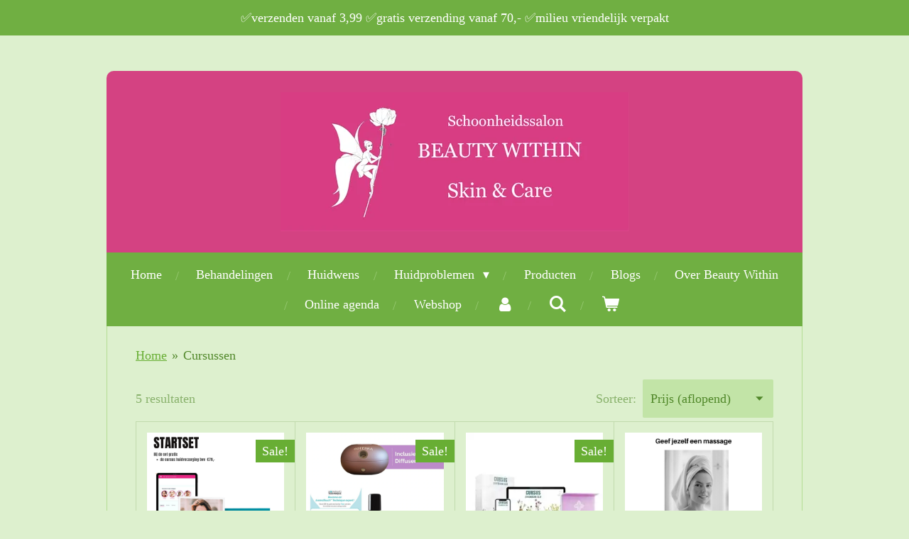

--- FILE ---
content_type: text/html; charset=UTF-8
request_url: https://www.beautywithin.nl/webshop-2/cursussen
body_size: 14370
content:
<!DOCTYPE html>
<html lang="nl">
    <head>
        <meta http-equiv="Content-Type" content="text/html; charset=utf-8">
        <meta name="viewport" content="width=device-width, initial-scale=1.0, maximum-scale=5.0">
        <meta http-equiv="X-UA-Compatible" content="IE=edge">
        <link rel="canonical" href="https://www.beautywithin.nl/webshop-2/cursussen">
        <link rel="sitemap" type="application/xml" href="https://www.beautywithin.nl/sitemap.xml">
        <meta property="og:title" content="Cursussen met Erna Eeken van Beauty Within Purmerend">
        <meta property="og:url" content="https://www.beautywithin.nl/webshop-2/cursussen">
        <base href="https://www.beautywithin.nl/">
        <meta name="description" property="og:description" content="Verbeter je huid met de natuurlijke huidverzorging en massage technieken van Erna.">
                <script nonce="6a9b0891043c8a2c59fcb905ab47c1bb">
            
            window.JOUWWEB = window.JOUWWEB || {};
            window.JOUWWEB.application = window.JOUWWEB.application || {};
            window.JOUWWEB.application = {"backends":[{"domain":"jouwweb.nl","freeDomain":"jouwweb.site"},{"domain":"webador.com","freeDomain":"webadorsite.com"},{"domain":"webador.de","freeDomain":"webadorsite.com"},{"domain":"webador.fr","freeDomain":"webadorsite.com"},{"domain":"webador.es","freeDomain":"webadorsite.com"},{"domain":"webador.it","freeDomain":"webadorsite.com"},{"domain":"jouwweb.be","freeDomain":"jouwweb.site"},{"domain":"webador.ie","freeDomain":"webadorsite.com"},{"domain":"webador.co.uk","freeDomain":"webadorsite.com"},{"domain":"webador.at","freeDomain":"webadorsite.com"},{"domain":"webador.be","freeDomain":"webadorsite.com"},{"domain":"webador.ch","freeDomain":"webadorsite.com"},{"domain":"webador.ch","freeDomain":"webadorsite.com"},{"domain":"webador.mx","freeDomain":"webadorsite.com"},{"domain":"webador.com","freeDomain":"webadorsite.com"},{"domain":"webador.dk","freeDomain":"webadorsite.com"},{"domain":"webador.se","freeDomain":"webadorsite.com"},{"domain":"webador.no","freeDomain":"webadorsite.com"},{"domain":"webador.fi","freeDomain":"webadorsite.com"},{"domain":"webador.ca","freeDomain":"webadorsite.com"},{"domain":"webador.ca","freeDomain":"webadorsite.com"},{"domain":"webador.pl","freeDomain":"webadorsite.com"},{"domain":"webador.com.au","freeDomain":"webadorsite.com"},{"domain":"webador.nz","freeDomain":"webadorsite.com"}],"editorLocale":"nl-NL","editorTimezone":"Europe\/Amsterdam","editorLanguage":"nl","analytics4TrackingId":"G-E6PZPGE4QM","analyticsDimensions":[],"backendDomain":"www.jouwweb.nl","backendShortDomain":"jouwweb.nl","backendKey":"jouwweb-nl","freeWebsiteDomain":"jouwweb.site","noSsl":false,"build":{"reference":"76559bd"},"linkHostnames":["www.jouwweb.nl","www.webador.com","www.webador.de","www.webador.fr","www.webador.es","www.webador.it","www.jouwweb.be","www.webador.ie","www.webador.co.uk","www.webador.at","www.webador.be","www.webador.ch","fr.webador.ch","www.webador.mx","es.webador.com","www.webador.dk","www.webador.se","www.webador.no","www.webador.fi","www.webador.ca","fr.webador.ca","www.webador.pl","www.webador.com.au","www.webador.nz"],"assetsUrl":"https:\/\/assets.jwwb.nl","loginUrl":"https:\/\/www.jouwweb.nl\/inloggen","publishUrl":"https:\/\/www.jouwweb.nl\/v2\/website\/622608\/publish-proxy","adminUserOrIp":false,"pricing":{"plans":{"lite":{"amount":"700","currency":"EUR"},"pro":{"amount":"1200","currency":"EUR"},"business":{"amount":"2400","currency":"EUR"}},"yearlyDiscount":{"price":{"amount":"0","currency":"EUR"},"ratio":0,"percent":"0%","discountPrice":{"amount":"0","currency":"EUR"},"termPricePerMonth":{"amount":"0","currency":"EUR"},"termPricePerYear":{"amount":"0","currency":"EUR"}}},"hcUrl":{"add-product-variants":"https:\/\/help.jouwweb.nl\/hc\/nl\/articles\/28594307773201","basic-vs-advanced-shipping":"https:\/\/help.jouwweb.nl\/hc\/nl\/articles\/28594268794257","html-in-head":"https:\/\/help.jouwweb.nl\/hc\/nl\/articles\/28594336422545","link-domain-name":"https:\/\/help.jouwweb.nl\/hc\/nl\/articles\/28594325307409","optimize-for-mobile":"https:\/\/help.jouwweb.nl\/hc\/nl\/articles\/28594312927121","seo":"https:\/\/help.jouwweb.nl\/hc\/nl\/sections\/28507243966737","transfer-domain-name":"https:\/\/help.jouwweb.nl\/hc\/nl\/articles\/28594325232657","website-not-secure":"https:\/\/help.jouwweb.nl\/hc\/nl\/articles\/28594252935825"}};
            window.JOUWWEB.brand = {"type":"jouwweb","name":"JouwWeb","domain":"JouwWeb.nl","supportEmail":"support@jouwweb.nl"};
                    
                window.JOUWWEB = window.JOUWWEB || {};
                window.JOUWWEB.websiteRendering = {"locale":"nl-NL","timezone":"Europe\/Amsterdam","routes":{"api\/upload\/product-field":"\/_api\/upload\/product-field","checkout\/cart":"\/winkelwagen","payment":"\/bestelling-afronden\/:publicOrderId","payment\/forward":"\/bestelling-afronden\/:publicOrderId\/forward","public-order":"\/bestelling\/:publicOrderId","checkout\/authorize":"\/winkelwagen\/authorize\/:gateway","wishlist":"\/verlanglijst"}};
                                                    window.JOUWWEB.website = {"id":622608,"locale":"nl-NL","enabled":true,"title":"Beautywithin.nl","hasTitle":false,"roleOfLoggedInUser":null,"ownerLocale":"nl-NL","plan":"business","freeWebsiteDomain":"jouwweb.site","backendKey":"jouwweb-nl","currency":"EUR","defaultLocale":"nl-NL","url":"https:\/\/www.beautywithin.nl\/","homepageSegmentId":9262635,"category":"website","isOffline":false,"isPublished":true,"locales":["nl-NL"],"allowed":{"ads":false,"credits":true,"externalLinks":true,"slideshow":true,"customDefaultSlideshow":true,"hostedAlbums":true,"moderators":true,"mailboxQuota":10,"statisticsVisitors":true,"statisticsDetailed":true,"statisticsMonths":-1,"favicon":true,"password":true,"freeDomains":0,"freeMailAccounts":1,"canUseLanguages":false,"fileUpload":true,"legacyFontSize":false,"webshop":true,"products":-1,"imageText":true,"search":true,"audioUpload":true,"videoUpload":5000,"allowDangerousForms":false,"allowHtmlCode":true,"mobileBar":true,"sidebar":true,"poll":false,"allowCustomForms":true,"allowBusinessListing":true,"allowCustomAnalytics":true,"allowAccountingLink":true,"digitalProducts":true,"sitemapElement":true},"mobileBar":{"enabled":true,"theme":"accent","email":{"active":true,"value":"info@beautywithin.nl"},"location":{"active":true,"value":"Rozenstraat 54 - Purmerend"},"phone":{"active":true,"value":"+31621543292"},"whatsapp":{"active":true,"value":"+31621543292"},"social":{"active":true,"network":"facebook","value":"beautywithinpurmerend"}},"webshop":{"enabled":true,"currency":"EUR","taxEnabled":true,"taxInclusive":true,"vatDisclaimerVisible":false,"orderNotice":"<p>Als je speciale wensen hebt kan je deze doorgeven via het Opmerkingen-veld in de laatste stap.<\/p>","orderConfirmation":null,"freeShipping":true,"freeShippingAmount":"70.00","shippingDisclaimerVisible":false,"pickupAllowed":false,"couponAllowed":true,"detailsPageAvailable":true,"socialMediaVisible":true,"termsPage":6785087,"termsPageUrl":"\/over-beauty-within\/contact\/algemene-voorwaarden","extraTerms":null,"pricingVisible":true,"orderButtonVisible":true,"shippingAdvanced":false,"shippingAdvancedBackEnd":false,"soldOutVisible":true,"backInStockNotificationEnabled":false,"canAddProducts":true,"nextOrderNumber":2100116,"allowedServicePoints":[],"sendcloudConfigured":true,"sendcloudFallbackPublicKey":"a3d50033a59b4a598f1d7ce7e72aafdf","taxExemptionAllowed":false,"invoiceComment":null,"emptyCartVisible":true,"minimumOrderPrice":"15.00","productNumbersEnabled":true,"wishlistEnabled":false,"hideTaxOnCart":false},"isTreatedAsWebshop":true};                            window.JOUWWEB.cart = {"products":[],"coupon":null,"shippingCountryCode":null,"shippingChoice":null,"breakdown":[]};                            window.JOUWWEB.scripts = ["website-rendering\/webshop"];                        window.parent.JOUWWEB.colorPalette = window.JOUWWEB.colorPalette;
        </script>
                <title>Cursussen met Erna Eeken van Beauty Within Purmerend</title>
                                            <link href="https://primary.jwwb.nl/public/i/i/t/temp-clnjlkiktgwyiwvcjkzz/touch-icon-iphone.png?bust=1656349206" rel="apple-touch-icon" sizes="60x60">                                                <link href="https://primary.jwwb.nl/public/i/i/t/temp-clnjlkiktgwyiwvcjkzz/touch-icon-ipad.png?bust=1656349206" rel="apple-touch-icon" sizes="76x76">                                                <link href="https://primary.jwwb.nl/public/i/i/t/temp-clnjlkiktgwyiwvcjkzz/touch-icon-iphone-retina.png?bust=1656349206" rel="apple-touch-icon" sizes="120x120">                                                <link href="https://primary.jwwb.nl/public/i/i/t/temp-clnjlkiktgwyiwvcjkzz/touch-icon-ipad-retina.png?bust=1656349206" rel="apple-touch-icon" sizes="152x152">                                                <link href="https://primary.jwwb.nl/public/i/i/t/temp-clnjlkiktgwyiwvcjkzz/favicon.png?bust=1656349206" rel="shortcut icon">                                                <link href="https://primary.jwwb.nl/public/i/i/t/temp-clnjlkiktgwyiwvcjkzz/favicon.png?bust=1656349206" rel="icon">                                        <meta property="og:image" content="https&#x3A;&#x2F;&#x2F;primary.jwwb.nl&#x2F;public&#x2F;i&#x2F;i&#x2F;t&#x2F;temp-clnjlkiktgwyiwvcjkzz&#x2F;qx5sik&#x2F;image-304.png">
                    <meta property="og:image" content="https&#x3A;&#x2F;&#x2F;primary.jwwb.nl&#x2F;public&#x2F;i&#x2F;i&#x2F;t&#x2F;temp-clnjlkiktgwyiwvcjkzz&#x2F;14qrvr&#x2F;QRcodevoorinstagram-1.jpg">
                    <meta property="og:image" content="https&#x3A;&#x2F;&#x2F;primary.jwwb.nl&#x2F;public&#x2F;i&#x2F;i&#x2F;t&#x2F;temp-clnjlkiktgwyiwvcjkzz&#x2F;3olmsg&#x2F;04959c6e-6734-4a91-be51-d9934de6ebc9.jpeg&#x3F;enable-io&#x3D;true&amp;enable&#x3D;upscale&amp;fit&#x3D;bounds&amp;width&#x3D;1200">
                                    <meta name="twitter:card" content="summary_large_image">
                        <meta property="twitter:image" content="https&#x3A;&#x2F;&#x2F;primary.jwwb.nl&#x2F;public&#x2F;i&#x2F;i&#x2F;t&#x2F;temp-clnjlkiktgwyiwvcjkzz&#x2F;qx5sik&#x2F;image-304.png">
                                                    <!-- Facebook Pixel Code -->
<script>
!function(f,b,e,v,n,t,s)
{if(f.fbq)return;n=f.fbq=function(){n.callMethod?
n.callMethod.apply(n,arguments):n.queue.push(arguments)};
if(!f._fbq)f._fbq=n;n.push=n;n.loaded=!0;n.version='2.0';
n.queue=[];t=b.createElement(e);t.async=!0;
t.src=v;s=b.getElementsByTagName(e)[0];
s.parentNode.insertBefore(t,s)}(window, document,'script',
'https://connect.facebook.net/en_US/fbevents.js');
fbq('init', '445339343548659');
fbq('track', 'PageView');
</script><noscript><img height="1" width="1" style="display:none" src="https://www.facebook.com/tr?id=445339343548659&amp;ev=PageView&amp;noscript=1"></noscript>
<!-- End Facebook Pixel Code -->

<meta name="facebook-domain-verification" content="bu8dheorzeozlcmfdsc9a4taaie6do">


<meta name="p:domain_verify" content="ab573c7bb8031b479bee6951e9c556da">


                            <script src="https://plausible.io/js/script.manual.js" nonce="6a9b0891043c8a2c59fcb905ab47c1bb" data-turbo-track="reload" defer data-domain="shard8.jouwweb.nl"></script>
<script src="https://assets.jwwb.nl/assets/build/website-rendering/nl-NL.js?bust=af8dcdef13a1895089e9" nonce="6a9b0891043c8a2c59fcb905ab47c1bb" data-turbo-track="reload" defer></script>
<script src="https://assets.jwwb.nl/assets/website-rendering/runtime.e155993011efc7175f1d.js?bust=9c9da86aa25b93d0d097" nonce="6a9b0891043c8a2c59fcb905ab47c1bb" data-turbo-track="reload" defer></script>
<script src="https://assets.jwwb.nl/assets/website-rendering/812.881ee67943804724d5af.js?bust=78ab7ad7d6392c42d317" nonce="6a9b0891043c8a2c59fcb905ab47c1bb" data-turbo-track="reload" defer></script>
<script src="https://assets.jwwb.nl/assets/website-rendering/main.fcb48f874358186fdbcf.js?bust=ae2434b747f7e2a90746" nonce="6a9b0891043c8a2c59fcb905ab47c1bb" data-turbo-track="reload" defer></script>
<link rel="preload" href="https://assets.jwwb.nl/assets/website-rendering/styles.1ccb5af37fe695da2886.css?bust=b0ae04ec4c862e8d8ee1" as="style">
<link rel="preload" href="https://assets.jwwb.nl/assets/website-rendering/fonts/icons-website-rendering/font/website-rendering.woff2?bust=bd2797014f9452dadc8e" as="font" crossorigin>
<link rel="stylesheet" type="text/css" href="https://assets.jwwb.nl/assets/website-rendering/styles.1ccb5af37fe695da2886.css?bust=b0ae04ec4c862e8d8ee1" nonce="6a9b0891043c8a2c59fcb905ab47c1bb" data-turbo-track="dynamic">
<link rel="preconnect" href="https://assets.jwwb.nl">
<link rel="stylesheet" type="text/css" href="https://primary.jwwb.nl/public/i/i/t/temp-clnjlkiktgwyiwvcjkzz/style.css?bust=1769679283" nonce="6a9b0891043c8a2c59fcb905ab47c1bb" data-turbo-track="dynamic">    </head>
    <body
        id="top"
        class="jw-is-no-slideshow jw-header-is-image jw-is-segment-page jw-is-frontend jw-is-no-sidebar jw-is-messagebar jw-is-no-touch-device jw-is-no-mobile"
                                    data-jouwweb-page="13781044"
                                                data-jouwweb-segment-id="13781044"
                                                data-jouwweb-segment-type="page"
                                                data-template-threshold="980"
                                                data-template-name="wellness&#x7C;massagesalon"
                            itemscope
        itemtype="https://schema.org/WebPage"
    >
                                    <meta itemprop="url" content="https://www.beautywithin.nl/webshop-2/cursussen">
        <a href="#main-content" class="jw-skip-link">
            Ga direct naar de hoofdinhoud        </a>
        <div class="jw-background"></div>
        <div class="jw-body">
            <div class="jw-mobile-menu jw-mobile-is-logo js-mobile-menu">
            <button
            type="button"
            class="jw-mobile-menu__button jw-mobile-toggle"
            aria-label="Open / sluit menu"
        >
            <span class="jw-icon-burger"></span>
        </button>
        <div class="jw-mobile-header jw-mobile-header--image">
        <a            class="jw-mobile-header-content"
                            href="/"
                        >
                            <img class="jw-mobile-logo jw-mobile-logo--landscape" src="https://primary.jwwb.nl/public/i/i/t/temp-clnjlkiktgwyiwvcjkzz/ynqijh/websitelogoentekst-8.jpg?enable-io=true&amp;enable=upscale&amp;height=70" srcset="https://primary.jwwb.nl/public/i/i/t/temp-clnjlkiktgwyiwvcjkzz/ynqijh/websitelogoentekst-8.jpg?enable-io=true&amp;enable=upscale&amp;height=70 1x, https://primary.jwwb.nl/public/i/i/t/temp-clnjlkiktgwyiwvcjkzz/ynqijh/websitelogoentekst-8.jpg?enable-io=true&amp;enable=upscale&amp;height=140&amp;quality=70 2x" alt="Beautywithin.nl" title="Beautywithin.nl">                                </a>
    </div>

        <a
        href="/winkelwagen"
        class="jw-mobile-menu__button jw-mobile-header-cart"
        aria-label="Bekijk winkelwagen"
    >
        <span class="jw-icon-badge-wrapper">
            <span class="website-rendering-icon-basket" aria-hidden="true"></span>
            <span class="jw-icon-badge hidden" aria-hidden="true"></span>
        </span>
    </a>
    
    </div>
    <div class="jw-mobile-menu-search jw-mobile-menu-search--hidden">
        <form
            action="/zoeken"
            method="get"
            class="jw-mobile-menu-search__box"
        >
            <input
                type="text"
                name="q"
                value=""
                placeholder="Zoeken..."
                class="jw-mobile-menu-search__input"
                aria-label="Zoeken"
            >
            <button type="submit" class="jw-btn jw-btn--style-flat jw-mobile-menu-search__button" aria-label="Zoeken">
                <span class="website-rendering-icon-search" aria-hidden="true"></span>
            </button>
            <button type="button" class="jw-btn jw-btn--style-flat jw-mobile-menu-search__button js-cancel-search" aria-label="Zoekopdracht annuleren">
                <span class="website-rendering-icon-cancel" aria-hidden="true"></span>
            </button>
        </form>
    </div>
            <div class="message-bar message-bar--accent"><div class="message-bar__container"><p class="message-bar-text">✅verzenden vanaf 3,99 ✅gratis verzending vanaf 70,- ✅milieu vriendelijk verpakt</p></div></div><div class="wrapper">
    <div class="header-wrap js-topbar-content-container">
        <div class="jw-header-logo">
            <div
    id="jw-header-image-container"
    class="jw-header jw-header-image jw-header-image-toggle"
    style="flex-basis: 490px; max-width: 490px; flex-shrink: 1;"
>
            <a href="/">
        <img id="jw-header-image" data-image-id="30678256" srcset="https://primary.jwwb.nl/public/i/i/t/temp-clnjlkiktgwyiwvcjkzz/ynqijh/websitelogoentekst-8.jpg?enable-io=true&amp;width=490 490w, https://primary.jwwb.nl/public/i/i/t/temp-clnjlkiktgwyiwvcjkzz/ynqijh/websitelogoentekst-8.jpg?enable-io=true&amp;width=980 980w" class="jw-header-image" title="Beautywithin.nl" style="" sizes="490px" width="490" height="196" intrinsicsize="490.00 x 196.00" alt="Beautywithin.nl">                </a>
    </div>
        <div
    class="jw-header jw-header-title-container jw-header-text jw-header-text-toggle"
    data-stylable="true"
>
    <a        id="jw-header-title"
        class="jw-header-title"
                    href="/"
            >
        IN Skin &amp; Care    </a>
</div>
</div>
    </div>
        <nav class="menu jw-menu-copy">
        <ul
    id="jw-menu"
    class="jw-menu jw-menu-horizontal"
            >
            <li
    class="jw-menu-item"
>
        <a        class="jw-menu-link"
        href="/"                                            data-page-link-id="9262635"
                            >
                <span class="">
            Home        </span>
            </a>
                </li>
            <li
    class="jw-menu-item"
>
        <a        class="jw-menu-link"
        href="/behandelingen"                                            data-page-link-id="27760268"
                            >
                <span class="">
            Behandelingen        </span>
            </a>
                </li>
            <li
    class="jw-menu-item"
>
        <a        class="jw-menu-link"
        href="/huidwens"                                            data-page-link-id="17057813"
                            >
                <span class="">
            Huidwens        </span>
            </a>
                </li>
            <li
    class="jw-menu-item jw-menu-has-submenu"
>
        <a        class="jw-menu-link"
        href="/huidproblemen"                                            data-page-link-id="6468320"
                            >
                <span class="">
            Huidproblemen        </span>
                    <span class="jw-arrow jw-arrow-toplevel"></span>
            </a>
                    <ul
            class="jw-submenu"
                    >
                            <li
    class="jw-menu-item"
>
        <a        class="jw-menu-link"
        href="/huidproblemen/pagina-huidproblemen"                                            data-page-link-id="8565387"
                            >
                <span class="">
            pagina huidproblemen        </span>
            </a>
                </li>
                    </ul>
        </li>
            <li
    class="jw-menu-item"
>
        <a        class="jw-menu-link"
        href="/producten"                                            data-page-link-id="2298693"
                            >
                <span class="">
            Producten        </span>
            </a>
                </li>
            <li
    class="jw-menu-item"
>
        <a        class="jw-menu-link"
        href="/blogs"                                            data-page-link-id="6994873"
                            >
                <span class="">
            Blogs        </span>
            </a>
                </li>
            <li
    class="jw-menu-item"
>
        <a        class="jw-menu-link"
        href="/over-beauty-within"                                            data-page-link-id="2381995"
                            >
                <span class="">
            Over Beauty Within        </span>
            </a>
                </li>
            <li
    class="jw-menu-item"
>
        <a        class="jw-menu-link"
        href="/online-agenda"                                            data-page-link-id="2661918"
                            >
                <span class="">
            Online agenda        </span>
            </a>
                </li>
            <li
    class="jw-menu-item"
>
        <a        class="jw-menu-link"
        href="/webshop-1"                                            data-page-link-id="17210542"
                            >
                <span class="">
            Webshop        </span>
            </a>
                </li>
            <li
    class="jw-menu-item"
>
        <a        class="jw-menu-link jw-menu-link--icon"
        href="/account"                                                            title="Account"
            >
                                <span class="website-rendering-icon-user"></span>
                            <span class="hidden-desktop-horizontal-menu">
            Account        </span>
            </a>
                </li>
            <li
    class="jw-menu-item jw-menu-search-item"
>
        <button        class="jw-menu-link jw-menu-link--icon jw-text-button"
                                                                    title="Zoeken"
            >
                                <span class="website-rendering-icon-search"></span>
                            <span class="hidden-desktop-horizontal-menu">
            Zoeken        </span>
            </button>
                
            <div class="jw-popover-container jw-popover-container--inline is-hidden">
                <div class="jw-popover-backdrop"></div>
                <div class="jw-popover">
                    <div class="jw-popover__arrow"></div>
                    <div class="jw-popover__content jw-section-white">
                        <form  class="jw-search" action="/zoeken" method="get">
                            
                            <input class="jw-search__input" type="text" name="q" value="" placeholder="Zoeken..." aria-label="Zoeken" >
                            <button class="jw-search__submit" type="submit" aria-label="Zoeken">
                                <span class="website-rendering-icon-search" aria-hidden="true"></span>
                            </button>
                        </form>
                    </div>
                </div>
            </div>
                        </li>
            <li
    class="jw-menu-item js-menu-cart-item "
>
        <a        class="jw-menu-link jw-menu-link--icon"
        href="/winkelwagen"                                                            title="Winkelwagen"
            >
                                    <span class="jw-icon-badge-wrapper">
                        <span class="website-rendering-icon-basket"></span>
                                            <span class="jw-icon-badge hidden">
                    0                </span>
                            <span class="hidden-desktop-horizontal-menu">
            Winkelwagen        </span>
            </a>
                </li>
    
    </ul>

    <script nonce="6a9b0891043c8a2c59fcb905ab47c1bb" id="jw-mobile-menu-template" type="text/template">
        <ul id="jw-menu" class="jw-menu jw-menu-horizontal jw-menu-spacing--mobile-bar">
                            <li
    class="jw-menu-item jw-menu-search-item"
>
                
                 <li class="jw-menu-item jw-mobile-menu-search-item">
                    <form class="jw-search" action="/zoeken" method="get">
                        <input class="jw-search__input" type="text" name="q" value="" placeholder="Zoeken..." aria-label="Zoeken">
                        <button class="jw-search__submit" type="submit" aria-label="Zoeken">
                            <span class="website-rendering-icon-search" aria-hidden="true"></span>
                        </button>
                    </form>
                </li>
                        </li>
                            <li
    class="jw-menu-item"
>
        <a        class="jw-menu-link"
        href="/"                                            data-page-link-id="9262635"
                            >
                <span class="">
            Home        </span>
            </a>
                </li>
                            <li
    class="jw-menu-item"
>
        <a        class="jw-menu-link"
        href="/behandelingen"                                            data-page-link-id="27760268"
                            >
                <span class="">
            Behandelingen        </span>
            </a>
                </li>
                            <li
    class="jw-menu-item"
>
        <a        class="jw-menu-link"
        href="/huidwens"                                            data-page-link-id="17057813"
                            >
                <span class="">
            Huidwens        </span>
            </a>
                </li>
                            <li
    class="jw-menu-item jw-menu-has-submenu"
>
        <a        class="jw-menu-link"
        href="/huidproblemen"                                            data-page-link-id="6468320"
                            >
                <span class="">
            Huidproblemen        </span>
                    <span class="jw-arrow jw-arrow-toplevel"></span>
            </a>
                    <ul
            class="jw-submenu"
                    >
                            <li
    class="jw-menu-item"
>
        <a        class="jw-menu-link"
        href="/huidproblemen/pagina-huidproblemen"                                            data-page-link-id="8565387"
                            >
                <span class="">
            pagina huidproblemen        </span>
            </a>
                </li>
                    </ul>
        </li>
                            <li
    class="jw-menu-item"
>
        <a        class="jw-menu-link"
        href="/producten"                                            data-page-link-id="2298693"
                            >
                <span class="">
            Producten        </span>
            </a>
                </li>
                            <li
    class="jw-menu-item"
>
        <a        class="jw-menu-link"
        href="/blogs"                                            data-page-link-id="6994873"
                            >
                <span class="">
            Blogs        </span>
            </a>
                </li>
                            <li
    class="jw-menu-item"
>
        <a        class="jw-menu-link"
        href="/over-beauty-within"                                            data-page-link-id="2381995"
                            >
                <span class="">
            Over Beauty Within        </span>
            </a>
                </li>
                            <li
    class="jw-menu-item"
>
        <a        class="jw-menu-link"
        href="/online-agenda"                                            data-page-link-id="2661918"
                            >
                <span class="">
            Online agenda        </span>
            </a>
                </li>
                            <li
    class="jw-menu-item"
>
        <a        class="jw-menu-link"
        href="/webshop-1"                                            data-page-link-id="17210542"
                            >
                <span class="">
            Webshop        </span>
            </a>
                </li>
                            <li
    class="jw-menu-item"
>
        <a        class="jw-menu-link jw-menu-link--icon"
        href="/account"                                                            title="Account"
            >
                                <span class="website-rendering-icon-user"></span>
                            <span class="hidden-desktop-horizontal-menu">
            Account        </span>
            </a>
                </li>
            
                    </ul>
    </script>
    </nav>
    <div class="main-content">
        
<main id="main-content" class="block-content">
    <div data-section-name="content" class="jw-section jw-section-content jw-responsive">
        <div class="jw-block-element"><div
    id="jw-element-216645158"
    data-jw-element-id="216645158"
        class="jw-tree-node jw-element jw-strip-root jw-tree-container jw-responsive jw-node-is-first-child jw-node-is-last-child"
>
    <div
    id="jw-element-341312116"
    data-jw-element-id="341312116"
        class="jw-tree-node jw-element jw-strip jw-tree-container jw-responsive jw-strip--default jw-strip--style-color jw-strip--color-default jw-strip--padding-both jw-node-is-first-child jw-strip--primary jw-node-is-last-child"
>
    <div class="jw-strip__content-container"><div class="jw-strip__content jw-responsive">
                        <nav class="jw-breadcrumbs" aria-label="Kruimelpad"><ol><li><a href="/" class="jw-breadcrumbs__link">Home</a></li><li><span class="jw-breadcrumbs__separator" aria-hidden="true">&raquo;</span><a href="/webshop-2/cursussen" class="jw-breadcrumbs__link jw-breadcrumbs__link--current" aria-current="page">Cursussen</a></li></ol></nav><div
    id="jw-element-216645160"
    data-jw-element-id="216645160"
        class="jw-tree-node jw-element jw-product-gallery jw-node-is-first-child"
>
        <div class="jw-element-loader">
        <span class="jw-spinner"></span>
    </div>

    <div class="product-gallery-header">
    <div class="product-gallery-results text--muted">
        5 resultaten    </div>
    <label class="product-gallery-sorting-label text--muted" for="product-gallery-sort-216645160">
        Sorteer:
    </label>
    <div class="product-gallery-sorting js-product-gallery-sorting">
        <select id="product-gallery-sort-216645160" class="jw-select__input jw-element-form-input-text" aria-label="Sorteer">
                            <option
                    value="manual"
                                    >
                    Aanbevolen                </option>
                            <option
                    value="price-asc"
                                    >
                    Prijs (oplopend)                </option>
                            <option
                    value="price-desc"
                                            selected
                                    >
                    Prijs (aflopend)                </option>
                            <option
                    value="title-asc"
                                    >
                    Naam A-Z                </option>
                            <option
                    value="title-desc"
                                    >
                    Naam Z-A                </option>
                            <option
                    value="created-desc"
                                    >
                    Nieuwste producten                </option>
                    </select>
    </div>
</div>

    
            <ul class="product-gallery product-gallery--style-bordered product-gallery--size-md product-gallery--align-center">
                            <li class="product-gallery__item product-gallery__item--has-button">
            <div
                class="product-gallery__content js-product-container"
                data-webshop-product="&#x7B;&quot;id&quot;&#x3A;10268826,&quot;title&quot;&#x3A;&quot;Cursus&#x20;natuurlijke&#x20;huidverzorging&#x20;met&#x20;basisset&quot;,&quot;url&quot;&#x3A;&quot;&#x5C;&#x2F;product&#x5C;&#x2F;10268826&#x5C;&#x2F;cursus-natuurlijke-huidverzorging-met-basisset&quot;,&quot;variants&quot;&#x3A;&#x5B;&#x7B;&quot;id&quot;&#x3A;34210916,&quot;stock&quot;&#x3A;0,&quot;limited&quot;&#x3A;false,&quot;propertyValueIds&quot;&#x3A;&#x5B;&#x5D;,&quot;freeShippingMotivator&quot;&#x3A;true&#x7D;&#x5D;,&quot;image&quot;&#x3A;&#x7B;&quot;id&quot;&#x3A;165977411,&quot;url&quot;&#x3A;&quot;https&#x3A;&#x5C;&#x2F;&#x5C;&#x2F;primary.jwwb.nl&#x5C;&#x2F;public&#x5C;&#x2F;i&#x5C;&#x2F;i&#x5C;&#x2F;t&#x5C;&#x2F;temp-clnjlkiktgwyiwvcjkzz&#x5C;&#x2F;voordeel-set-zip-1-standard.png&quot;,&quot;width&quot;&#x3A;800,&quot;height&quot;&#x3A;800&#x7D;&#x7D;"
            >
                <div class="product-gallery__image-container">
                    <div class="product-sticker">Sale!</div>
                    <a data-segment-type="product" data-segment-id="10268826" href="/product/10268826/cursus-natuurlijke-huidverzorging-met-basisset" class="js-jouwweb-segment js-allow-link-click product-gallery__image">                                            <div class="product-image">                            <img
                                class="product-image__image product-image__image--main"
                                loading="lazy"
                                src="https&#x3A;&#x2F;&#x2F;primary.jwwb.nl&#x2F;public&#x2F;i&#x2F;i&#x2F;t&#x2F;temp-clnjlkiktgwyiwvcjkzz&#x2F;voordeel-set-zip-1-high.png&#x3F;enable-io&#x3D;true&amp;fit&#x3D;bounds&amp;width&#x3D;540&amp;height&#x3D;540&amp;quality&#x3D;40"
                                                                alt="Cursus&#x20;natuurlijke&#x20;huidverzorging&#x20;met&#x20;basisset"
                                width="540"
                                height="540"
                                sizes="(min-width: 1px) 270px"
                            >
                        </div>
                                        </a>                </div>
                <div class="product-gallery__info-container">
                    <div class="product-gallery__details">
                        <a data-segment-type="product" data-segment-id="10268826" href="/product/10268826/cursus-natuurlijke-huidverzorging-met-basisset" class="js-jouwweb-segment js-allow-link-click product-gallery__name">                        Cursus natuurlijke huidverzorging met basisset                        </a>                                                    <span class="product-gallery__price js-product-container__price">
                                    <s class="product__price__old-price">€ 553,45</s>
<span class="product__price__price">€ 342,00</span>
                            </span>
                                            </div>
                    <div class="product-gallery__expand-container">
                        
                                                    <div class="product-gallery__button-container">
                                <div class="product__button-notice hidden js-product-container__button-notice"></div>
<button
    type="button"
    class="jw-btn product__add-to-cart js-product-container__button jw-btn--size-small"
    title="In&#x20;winkelwagen"
        >
    <span>In winkelwagen</span>
</button>
                                                            </div>
                                            </div>
                </div>
            </div>
        </li>
                            <li class="product-gallery__item product-gallery__item--has-button">
            <div
                class="product-gallery__content js-product-container"
                data-webshop-product="&#x7B;&quot;id&quot;&#x3A;13353360,&quot;title&quot;&#x3A;&quot;Aromatouch&#x20;training&#x20;kit&#x20;-&#x20;doTERRA&quot;,&quot;url&quot;&#x3A;&quot;&#x5C;&#x2F;product&#x5C;&#x2F;13353360&#x5C;&#x2F;aromatouch-training-kit-doterra&quot;,&quot;variants&quot;&#x3A;&#x5B;&#x7B;&quot;id&quot;&#x3A;45387730,&quot;stock&quot;&#x3A;0,&quot;limited&quot;&#x3A;false,&quot;propertyValueIds&quot;&#x3A;&#x5B;&#x5D;,&quot;freeShippingMotivator&quot;&#x3A;true&#x7D;&#x5D;,&quot;image&quot;&#x3A;&#x7B;&quot;id&quot;&#x3A;205061844,&quot;url&quot;&#x3A;&quot;https&#x3A;&#x5C;&#x2F;&#x5C;&#x2F;primary.jwwb.nl&#x5C;&#x2F;public&#x5C;&#x2F;i&#x5C;&#x2F;i&#x5C;&#x2F;t&#x5C;&#x2F;temp-clnjlkiktgwyiwvcjkzz&#x5C;&#x2F;untitled-design-standard-4ov7so.png&quot;,&quot;width&quot;&#x3A;800,&quot;height&quot;&#x3A;800&#x7D;&#x7D;"
            >
                <div class="product-gallery__image-container">
                    <div class="product-sticker">Sale!</div>
                    <a data-segment-type="product" data-segment-id="13353360" href="/product/13353360/aromatouch-training-kit-doterra" class="js-jouwweb-segment js-allow-link-click product-gallery__image">                                            <div class="product-image">                            <img
                                class="product-image__image product-image__image--main"
                                loading="lazy"
                                src="https&#x3A;&#x2F;&#x2F;primary.jwwb.nl&#x2F;public&#x2F;i&#x2F;i&#x2F;t&#x2F;temp-clnjlkiktgwyiwvcjkzz&#x2F;untitled-design-high-tcbdtx.png&#x3F;enable-io&#x3D;true&amp;fit&#x3D;bounds&amp;width&#x3D;540&amp;height&#x3D;540&amp;quality&#x3D;40"
                                                                alt="Aromatouch&#x20;training&#x20;kit&#x20;-&#x20;doTERRA"
                                width="540"
                                height="540"
                                sizes="(min-width: 1px) 270px"
                            >
                        </div>
                                        </a>                </div>
                <div class="product-gallery__info-container">
                    <div class="product-gallery__details">
                        <a data-segment-type="product" data-segment-id="13353360" href="/product/13353360/aromatouch-training-kit-doterra" class="js-jouwweb-segment js-allow-link-click product-gallery__name">                        Aromatouch training kit - doTERRA                        </a>                                                    <span class="product-gallery__price js-product-container__price">
                                    <s class="product__price__old-price">€ 393,80</s>
<span class="product__price__price">€ 297,47</span>
                            </span>
                                            </div>
                    <div class="product-gallery__expand-container">
                        
                                                    <div class="product-gallery__button-container">
                                <div class="product__button-notice hidden js-product-container__button-notice"></div>
<button
    type="button"
    class="jw-btn product__add-to-cart js-product-container__button jw-btn--size-small"
    title="In&#x20;winkelwagen"
        >
    <span>In winkelwagen</span>
</button>
                                                            </div>
                                            </div>
                </div>
            </div>
        </li>
                            <li class="product-gallery__item product-gallery__item--has-button">
            <div
                class="product-gallery__content js-product-container"
                data-webshop-product="&#x7B;&quot;id&quot;&#x3A;10788092,&quot;title&quot;&#x3A;&quot;Cursus&#x20;etherische&#x20;olie&#x20;met&#x20;basis&#x20;set&quot;,&quot;url&quot;&#x3A;&quot;&#x5C;&#x2F;product&#x5C;&#x2F;10788092&#x5C;&#x2F;cursus-etherische-olie-met-basis-set&quot;,&quot;variants&quot;&#x3A;&#x5B;&#x7B;&quot;id&quot;&#x3A;36291351,&quot;stock&quot;&#x3A;0,&quot;limited&quot;&#x3A;false,&quot;propertyValueIds&quot;&#x3A;&#x5B;&#x5D;,&quot;freeShippingMotivator&quot;&#x3A;true&#x7D;&#x5D;,&quot;image&quot;&#x3A;&#x7B;&quot;id&quot;&#x3A;85731203,&quot;url&quot;&#x3A;&quot;https&#x3A;&#x5C;&#x2F;&#x5C;&#x2F;primary.jwwb.nl&#x5C;&#x2F;public&#x5C;&#x2F;i&#x5C;&#x2F;i&#x5C;&#x2F;t&#x5C;&#x2F;temp-clnjlkiktgwyiwvcjkzz&#x5C;&#x2F;img_6472.webp&quot;,&quot;width&quot;&#x3A;300,&quot;height&quot;&#x3A;300&#x7D;&#x7D;"
            >
                <div class="product-gallery__image-container">
                    <div class="product-sticker">Sale!</div>
                    <a data-segment-type="product" data-segment-id="10788092" href="/product/10788092/cursus-etherische-olie-met-basis-set" class="js-jouwweb-segment js-allow-link-click product-gallery__image">                                            <div class="product-image">                            <img
                                class="product-image__image product-image__image--main"
                                loading="lazy"
                                src="https&#x3A;&#x2F;&#x2F;primary.jwwb.nl&#x2F;public&#x2F;i&#x2F;i&#x2F;t&#x2F;temp-clnjlkiktgwyiwvcjkzz&#x2F;tq3n75&#x2F;img_6472.webp&#x3F;enable-io&#x3D;true&amp;fit&#x3D;bounds&amp;width&#x3D;300&amp;height&#x3D;300&amp;quality&#x3D;40"
                                                                alt="Cursus&#x20;etherische&#x20;olie&#x20;met&#x20;basis&#x20;set"
                                width="300"
                                height="300"
                                sizes="(min-width: 1px) 270px"
                            >
                        </div>
                                        </a>                </div>
                <div class="product-gallery__info-container">
                    <div class="product-gallery__details">
                        <a data-segment-type="product" data-segment-id="10788092" href="/product/10788092/cursus-etherische-olie-met-basis-set" class="js-jouwweb-segment js-allow-link-click product-gallery__name">                        Cursus etherische olie met basis set                        </a>                                                    <span class="product-gallery__price js-product-container__price">
                                    <s class="product__price__old-price">€ 129,00</s>
<span class="product__price__price">€ 99,98</span>
                            </span>
                                            </div>
                    <div class="product-gallery__expand-container">
                        
                                                    <div class="product-gallery__button-container">
                                <div class="product__button-notice hidden js-product-container__button-notice"></div>
<button
    type="button"
    class="jw-btn product__add-to-cart js-product-container__button jw-btn--size-small"
    title="In&#x20;winkelwagen"
        >
    <span>In winkelwagen</span>
</button>
                                                            </div>
                                            </div>
                </div>
            </div>
        </li>
                            <li class="product-gallery__item product-gallery__item--has-button">
            <div
                class="product-gallery__content js-product-container"
                data-webshop-product="&#x7B;&quot;id&quot;&#x3A;5744954,&quot;title&quot;&#x3A;&quot;Cursus&#x20;zelf&#x20;gezicht&#x20;en&#x20;hals&#x20;masseren.&quot;,&quot;url&quot;&#x3A;&quot;&#x5C;&#x2F;product&#x5C;&#x2F;5744954&#x5C;&#x2F;cursus-zelf-gezicht-en-hals-masseren&quot;,&quot;variants&quot;&#x3A;&#x5B;&#x7B;&quot;id&quot;&#x3A;19664880,&quot;stock&quot;&#x3A;10,&quot;limited&quot;&#x3A;true,&quot;propertyValueIds&quot;&#x3A;&#x5B;&#x5D;,&quot;freeShippingMotivator&quot;&#x3A;true&#x7D;&#x5D;,&quot;image&quot;&#x3A;&#x7B;&quot;id&quot;&#x3A;81825010,&quot;url&quot;&#x3A;&quot;https&#x3A;&#x5C;&#x2F;&#x5C;&#x2F;primary.jwwb.nl&#x5C;&#x2F;public&#x5C;&#x2F;i&#x5C;&#x2F;i&#x5C;&#x2F;t&#x5C;&#x2F;temp-clnjlkiktgwyiwvcjkzz&#x5C;&#x2F;image-247.png&quot;,&quot;width&quot;&#x3A;800,&quot;height&quot;&#x3A;800&#x7D;&#x7D;"
            >
                <div class="product-gallery__image-container">
                    
                    <a data-segment-type="product" data-segment-id="5744954" href="/product/5744954/cursus-zelf-gezicht-en-hals-masseren" class="js-jouwweb-segment js-allow-link-click product-gallery__image">                                            <div class="product-image">                            <img
                                class="product-image__image product-image__image--main"
                                loading="lazy"
                                src="https&#x3A;&#x2F;&#x2F;primary.jwwb.nl&#x2F;public&#x2F;i&#x2F;i&#x2F;t&#x2F;temp-clnjlkiktgwyiwvcjkzz&#x2F;upwyv0&#x2F;image-247.png&#x3F;enable-io&#x3D;true&amp;fit&#x3D;bounds&amp;width&#x3D;540&amp;height&#x3D;540&amp;quality&#x3D;40"
                                                                alt="Cursus&#x20;zelf&#x20;gezicht&#x20;en&#x20;hals&#x20;masseren."
                                width="540"
                                height="540"
                                sizes="(min-width: 1px) 270px"
                            >
                        </div>
                                        </a>                </div>
                <div class="product-gallery__info-container">
                    <div class="product-gallery__details">
                        <a data-segment-type="product" data-segment-id="5744954" href="/product/5744954/cursus-zelf-gezicht-en-hals-masseren" class="js-jouwweb-segment js-allow-link-click product-gallery__name">                        Cursus zelf gezicht en hals masseren.                        </a>                                                    <span class="product-gallery__price js-product-container__price">
                                <span class="product__price__price">€ 95,00</span>
                            </span>
                                            </div>
                    <div class="product-gallery__expand-container">
                        
                                                    <div class="product-gallery__button-container">
                                <div class="product__button-notice hidden js-product-container__button-notice"></div>
<button
    type="button"
    class="jw-btn product__add-to-cart js-product-container__button jw-btn--size-small"
    title="In&#x20;winkelwagen"
        >
    <span>In winkelwagen</span>
</button>
                                                            </div>
                                            </div>
                </div>
            </div>
        </li>
                            <li class="product-gallery__item product-gallery__item--has-button">
            <div
                class="product-gallery__content js-product-container"
                data-webshop-product="&#x7B;&quot;id&quot;&#x3A;10268775,&quot;title&quot;&#x3A;&quot;Cursus&#x20;natuurlijke&#x20;huidverzorging&quot;,&quot;url&quot;&#x3A;&quot;&#x5C;&#x2F;product&#x5C;&#x2F;10268775&#x5C;&#x2F;cursus-natuurlijke-huidverzorging&quot;,&quot;variants&quot;&#x3A;&#x5B;&#x7B;&quot;id&quot;&#x3A;34210165,&quot;stock&quot;&#x3A;100,&quot;limited&quot;&#x3A;false,&quot;propertyValueIds&quot;&#x3A;&#x5B;&#x5D;,&quot;freeShippingMotivator&quot;&#x3A;true&#x7D;&#x5D;,&quot;image&quot;&#x3A;&#x7B;&quot;id&quot;&#x3A;165976394,&quot;url&quot;&#x3A;&quot;https&#x3A;&#x5C;&#x2F;&#x5C;&#x2F;primary.jwwb.nl&#x5C;&#x2F;public&#x5C;&#x2F;i&#x5C;&#x2F;i&#x5C;&#x2F;t&#x5C;&#x2F;temp-clnjlkiktgwyiwvcjkzz&#x5C;&#x2F;cursus-huidverzorging-leanne-erna-zip-2-standard-06jzg4.png&quot;,&quot;width&quot;&#x3A;800,&quot;height&quot;&#x3A;800&#x7D;&#x7D;"
            >
                <div class="product-gallery__image-container">
                    
                    <a data-segment-type="product" data-segment-id="10268775" href="/product/10268775/cursus-natuurlijke-huidverzorging" class="js-jouwweb-segment js-allow-link-click product-gallery__image">                                            <div class="product-image">                            <img
                                class="product-image__image product-image__image--main"
                                loading="lazy"
                                src="https&#x3A;&#x2F;&#x2F;primary.jwwb.nl&#x2F;public&#x2F;i&#x2F;i&#x2F;t&#x2F;temp-clnjlkiktgwyiwvcjkzz&#x2F;cursus-huidverzorging-leanne-erna-zip-2-high-hv7cit.png&#x3F;enable-io&#x3D;true&amp;fit&#x3D;bounds&amp;width&#x3D;540&amp;height&#x3D;540&amp;quality&#x3D;40"
                                                                alt="Cursus&#x20;natuurlijke&#x20;huidverzorging"
                                width="540"
                                height="540"
                                sizes="(min-width: 1px) 270px"
                            >
                        </div>
                                        </a>                </div>
                <div class="product-gallery__info-container">
                    <div class="product-gallery__details">
                        <a data-segment-type="product" data-segment-id="10268775" href="/product/10268775/cursus-natuurlijke-huidverzorging" class="js-jouwweb-segment js-allow-link-click product-gallery__name">                        Cursus natuurlijke huidverzorging                        </a>                                                    <span class="product-gallery__price js-product-container__price">
                                <span class="product__price__price">€ 79,00</span>
                            </span>
                                            </div>
                    <div class="product-gallery__expand-container">
                        
                                                    <div class="product-gallery__button-container">
                                <div class="product__button-notice hidden js-product-container__button-notice"></div>
<button
    type="button"
    class="jw-btn product__add-to-cart js-product-container__button jw-btn--size-small"
    title="In&#x20;winkelwagen"
        >
    <span>In winkelwagen</span>
</button>
                                                            </div>
                                            </div>
                </div>
            </div>
        </li>
                <li class="product-gallery__item product-gallery__item--spacer"></li>
            <li class="product-gallery__item product-gallery__item--spacer"></li>
            <li class="product-gallery__item product-gallery__item--spacer"></li>
            <li class="product-gallery__item product-gallery__item--spacer"></li>
            <li class="product-gallery__item product-gallery__item--spacer"></li>
    
</ul>


    
    <nav
    class="jw-pagination hidden"
    data-page-current="1"
    data-page-total="1"
    aria-label="Webshop producten"
>
    <ul>
        <li class="jw-pagination__control jw-pagination__control--hidden">
            <a
                data-page-prev
                title="Vorige pagina"
                aria-label="Vorige pagina"
                class="jw-btn jw-btn--size-small"
                href="/webshop-2/cursussen"
                rel="nofollow"
            >
                <i class="website-rendering-icon-left-open"></i>
            </a>
        </li>
        <li class="jw-pagination__item jw-pagination__item--visible-lte300">
            <span class="jw-pagination__small">
                (1 / 1)
            </span>
        </li>
                                <li class="jw-pagination__item jw-pagination__item--hidden-lte300">
                <a
                    data-page="1"
                                            title="Huidige pagina, pagina 1"
                        aria-label="Huidige pagina, pagina 1"
                        aria-current="true"
                                        class="jw-pagination__page jw-pagination__page--active"
                    href="/webshop-2/cursussen"
                    rel="nofollow"
                >
                    1                </a>
            </li>
                <li class="jw-pagination__control jw-pagination__control--hidden">
            <a
                data-page-next
                title="Volgende pagina"
                aria-label="Volgende pagina"
                class="jw-btn jw-btn--size-small"
                href="/webshop-2/cursussen"
                rel="nofollow"
            >
                <i class="website-rendering-icon-right-open"></i>
            </a>
        </li>
    </ul>
</nav>
</div><div
    id="jw-element-216645161"
    data-jw-element-id="216645161"
        class="jw-tree-node jw-element jw-button"
>
    <div class="jw-btn-container&#x20;jw-btn-is-left">
            <a
                            href="&#x2F;winkel"
                                    title="Winkel"            class="jw-element-content&#x20;jw-btn&#x20;jw-btn--size-medium&#x20;jw-btn--style-border&#x20;jw-btn--roundness-rounded&#x20;jw-btn--icon-position-start"
            style=""
        >
                        <span class="jw-btn-caption">
                TERUG NAAR OVERZICHT            </span>
        </a>
    </div>
</div><div
    id="jw-element-216645162"
    data-jw-element-id="216645162"
        class="jw-tree-node jw-element jw-html jw-node-is-last-child"
>
    <div class="jw-html-wrapper">
    <!-- Facebook Pixel Code -->
<script>
!function(f,b,e,v,n,t,s){if(f.fbq)return;n=f.fbq=function(){n.callMethod?
n.callMethod.apply(n,arguments):n.queue.push(arguments)};if(!f._fbq)f._fbq=n;
n.push=n;n.loaded=!0;n.version='2.0';n.queue=[];t=b.createElement(e);t.async=!0;
t.src=v;s=b.getElementsByTagName(e)[0];s.parentNode.insertBefore(t,s)}(window,
document,'script','https://connect.facebook.net/en_US/fbevents.js');

fbq('init', '1034274153282213');
fbq('track', "PageView");</script>
<noscript><img height="1" width="1" style="display:none" src="https://www.facebook.com/tr?id=1034274153282213&amp;ev=PageView&amp;noscript=1"></noscript>
<!-- End Facebook Pixel Code -->
    </div>
</div></div></div></div></div></div>            </div>
</main>
            </div>
    <footer class="block-footer">
    <div
        data-section-name="footer"
        class="jw-section jw-section-footer jw-responsive"
    >
                <div class="jw-strip jw-strip--default jw-strip--style-color jw-strip--primary jw-strip--color-default jw-strip--padding-both"><div class="jw-strip__content-container"><div class="jw-strip__content jw-responsive">            <div class="jw-block-element"><div
    id="jw-element-23826155"
    data-jw-element-id="23826155"
        class="jw-tree-node jw-element jw-simple-root jw-tree-container jw-responsive jw-node-is-first-child jw-node-is-last-child"
>
    <div
    id="jw-element-23169007"
    data-jw-element-id="23169007"
        class="jw-tree-node jw-element jw-columns jw-tree-container jw-responsive jw-tree-horizontal jw-columns--mode-flex jw-node-is-first-child"
>
    <div
    id="jw-element-31443244"
    data-jw-element-id="31443244"
            style="width: 30.6%"
        class="jw-tree-node jw-element jw-column jw-tree-container jw-responsive jw-node-is-first-child"
>
    <div
    id="jw-element-61261026"
    data-jw-element-id="61261026"
        class="jw-tree-node jw-element jw-image-text jw-node-is-first-child"
>
        <div class="jw-element-imagetext-container jw-element-imagetext-container--image">
    <div
    class="jw-intent jw-element-image jw-element-content jw-element-image-is-left"
            style="width: 96px;"
    >
            
        
                <picture
            class="jw-element-image__image-wrapper jw-image-is-square jw-intrinsic"
            style="padding-top: 135.2018%;"
        >
                                            <img class="jw-element-image__image jw-intrinsic__item" style="--jw-element-image--pan-x: 0.5; --jw-element-image--pan-y: 0.5;" alt="" src="https://primary.jwwb.nl/public/i/i/t/temp-clnjlkiktgwyiwvcjkzz/qx5sik/image-304.png?enable-io=true&amp;enable=upscale&amp;crop=0.7396%3A1&amp;width=800" srcset="https://primary.jwwb.nl/public/i/i/t/temp-clnjlkiktgwyiwvcjkzz/qx5sik/image-304.png?enable-io=true&amp;crop=0.7396%3A1&amp;width=96 96w, https://primary.jwwb.nl/public/i/i/t/temp-clnjlkiktgwyiwvcjkzz/qx5sik/image-304.png?enable-io=true&amp;crop=0.7396%3A1&amp;width=147 147w, https://primary.jwwb.nl/public/i/i/t/temp-clnjlkiktgwyiwvcjkzz/qx5sik/image-304.png?enable-io=true&amp;crop=0.7396%3A1&amp;width=226 226w, https://primary.jwwb.nl/public/i/i/t/temp-clnjlkiktgwyiwvcjkzz/qx5sik/image-304.png?enable-io=true&amp;crop=0.7396%3A1&amp;width=347 347w, https://primary.jwwb.nl/public/i/i/t/temp-clnjlkiktgwyiwvcjkzz/qx5sik/image-304.png?enable-io=true&amp;crop=0.7396%3A1&amp;width=532 532w, https://primary.jwwb.nl/public/i/i/t/temp-clnjlkiktgwyiwvcjkzz/qx5sik/image-304.png?enable-io=true&amp;crop=0.7396%3A1&amp;width=816 816w, https://primary.jwwb.nl/public/i/i/t/temp-clnjlkiktgwyiwvcjkzz/qx5sik/image-304.png?enable-io=true&amp;crop=0.7396%3A1&amp;width=1252 1252w, https://primary.jwwb.nl/public/i/i/t/temp-clnjlkiktgwyiwvcjkzz/qx5sik/image-304.png?enable-io=true&amp;crop=0.7396%3A1&amp;width=1920 1920w" sizes="auto, min(100vw, 96px), 100vw" loading="lazy" width="800" height="1081.6143497758">                    </picture>

            </div>
<div class="jw-element-imagetext-text">
            <h2 class="jw-heading-100"><strong>Beauty Within</strong></h2>
<p><span style="color: #008000;"><strong>Erna Eeken&nbsp; &nbsp; &nbsp; &nbsp; &nbsp; </strong></span><strong style="color: #008000;">Rozenstraat 54&nbsp;<br /></strong><span style="color: #008000;"><strong style="color: #008000;">1441 HV &nbsp; &nbsp; &nbsp; &nbsp; &nbsp; &nbsp;Purmerend</strong></span>&nbsp; &nbsp; &nbsp;</p>
<p>&nbsp;☎<span style="color: #008000;"><strong style="color: #008000;"><strong> <span>06-21543292</span></strong></strong></span></p>
<p>&nbsp;✉&nbsp;<span style="color: #008000;"><strong style="color: #008000;"><span><strong><a href="mailto:info@beautywithin.nl">info@beautywithin.nl</a></strong></span></strong></span></p>    </div>
    </div>
</div><div
    id="jw-element-86399406"
    data-jw-element-id="86399406"
        class="jw-tree-node jw-element jw-social-follow"
>
    <div class="jw-element-social-follow jw-element-social-follow--size-m jw-element-social-follow--style-solid jw-element-social-follow--roundness-square"
     style="text-align: left">
    <span class="jw-element-content">
    <a
            href="https://facebook.com/beautywithinpurmerend"
            target="_blank"
            rel="noopener"
            style="background-color: #68ae34; color: #ffffff"
            class="jw-element-social-follow-profile jw-element-social-follow-profile--medium-facebook"
                    >
            <i class="website-rendering-icon-facebook"></i>
        </a><a
            href="https://instagram.com/erna_eeken"
            target="_blank"
            rel="noopener"
            style="background-color: #68ae34; color: #ffffff"
            class="jw-element-social-follow-profile jw-element-social-follow-profile--medium-instagram"
                    >
            <i class="website-rendering-icon-instagram"></i>
        </a><a
            href="https://api.whatsapp.com/send?phone=31621543292"
            target="_blank"
            rel="noopener"
            style="background-color: #68ae34; color: #ffffff"
            class="jw-element-social-follow-profile jw-element-social-follow-profile--medium-whatsapp"
                    >
            <i class="website-rendering-icon-whatsapp"></i>
        </a>    </span>
    </div>
</div><div
    id="jw-element-87792889"
    data-jw-element-id="87792889"
        class="jw-tree-node jw-element jw-image-text"
>
        <div class="jw-element-imagetext-container jw-element-imagetext-container--image">
    <div
    class="jw-intent jw-element-image jw-element-content jw-element-image-is-left"
            style="width: 34px;"
    >
            
        
                <picture
            class="jw-element-image__image-wrapper jw-image-is-square jw-intrinsic"
            style="padding-top: 100%;"
        >
                                            <img class="jw-element-image__image jw-intrinsic__item" style="--jw-element-image--pan-x: 0.5; --jw-element-image--pan-y: 0.5;" alt="" src="https://primary.jwwb.nl/public/i/i/t/temp-clnjlkiktgwyiwvcjkzz/QRcodevoorinstagram-1.jpg" srcset="https://primary.jwwb.nl/public/i/i/t/temp-clnjlkiktgwyiwvcjkzz/14qrvr/QRcodevoorinstagram-1.jpg?enable-io=true&amp;width=96 96w, https://primary.jwwb.nl/public/i/i/t/temp-clnjlkiktgwyiwvcjkzz/14qrvr/QRcodevoorinstagram-1.jpg?enable-io=true&amp;width=147 147w, https://primary.jwwb.nl/public/i/i/t/temp-clnjlkiktgwyiwvcjkzz/14qrvr/QRcodevoorinstagram-1.jpg?enable-io=true&amp;width=226 226w, https://primary.jwwb.nl/public/i/i/t/temp-clnjlkiktgwyiwvcjkzz/14qrvr/QRcodevoorinstagram-1.jpg?enable-io=true&amp;width=347 347w, https://primary.jwwb.nl/public/i/i/t/temp-clnjlkiktgwyiwvcjkzz/14qrvr/QRcodevoorinstagram-1.jpg?enable-io=true&amp;width=532 532w, https://primary.jwwb.nl/public/i/i/t/temp-clnjlkiktgwyiwvcjkzz/14qrvr/QRcodevoorinstagram-1.jpg?enable-io=true&amp;width=816 816w, https://primary.jwwb.nl/public/i/i/t/temp-clnjlkiktgwyiwvcjkzz/14qrvr/QRcodevoorinstagram-1.jpg?enable-io=true&amp;width=1252 1252w, https://primary.jwwb.nl/public/i/i/t/temp-clnjlkiktgwyiwvcjkzz/14qrvr/QRcodevoorinstagram-1.jpg?enable-io=true&amp;width=1920 1920w" sizes="auto, min(100vw, 34px), 100vw" loading="lazy" width="592" height="592">                    </picture>

            </div>
<div class="jw-element-imagetext-text">
            <p><span style="color: #508729;">Snelle link naar Instagram</span></p>    </div>
    </div>
</div><div
    id="jw-element-329511275"
    data-jw-element-id="329511275"
        class="jw-tree-node jw-element jw-separator jw-node-is-last-child"
>
    <div class="jw-element-separator-padding">
    <hr
        class="jw-element-separator jw-element-separator--thin jw-element-separator--solid"
        style="--jw-element-separator__margin&#x3A;&#x20;0.5000em"
    />
</div>
</div></div><div
    id="jw-element-23169008"
    data-jw-element-id="23169008"
            style="width: 35.92%"
        class="jw-tree-node jw-element jw-column jw-tree-container jw-responsive"
>
    <div
    id="jw-element-107129723"
    data-jw-element-id="107129723"
        class="jw-tree-node jw-element jw-image-text jw-node-is-first-child"
>
    <div class="jw-element-imagetext-text">
            <h2 class="jw-heading-100" style="text-align: left;"><strong>OPENingstijden</strong></h2>    </div>
</div><div
    id="jw-element-40002065"
    data-jw-element-id="40002065"
        class="jw-tree-node jw-element jw-image-text"
>
    <div class="jw-element-imagetext-text">
            <p style="text-align: left;"><strong><span style="color: #008000;">ma-di-wo-do-vr-za &nbsp;09.30-17.00</span></strong></p>
<p style="text-align: left;"><strong><span style="color: #008000;">ma-di-wo-do-vr-za &nbsp;19.30-22.00</span></strong></p>
<p style="text-align: left;"><strong><span style="color: #008000;">zondag in overleg &nbsp;&nbsp;<br /><br /></span></strong></p>
<p style="text-align: left;">&nbsp;</p>
<p style="text-align: left;">&nbsp;</p>    </div>
</div><div
    id="jw-element-142695789"
    data-jw-element-id="142695789"
        class="jw-tree-node jw-element jw-button"
>
    <div class="jw-btn-container&#x20;jw-btn-is-center">
            <a
                            href="&#x2F;online-agenda"
                                    title="Online&#x20;agenda"            class="jw-element-content&#x20;jw-btn&#x20;jw-btn--size-medium&#x20;jw-btn--style-flat&#x20;jw-btn-is-full-width&#x20;jw-btn--roundness-rounded&#x20;jw-btn--icon-position-start&#x20;jw-btn--custom-color"
            style="--jw-button-custom-color&#x3A;&#x20;&#x23;d11b6d&#x3B;--jw-button-custom-color-text&#x3A;&#x20;&#x23;ffffff&#x3B;--jw-button-custom-color-hover&#x3A;&#x20;&#x23;e53a87&#x3B;"
        >
                        <span class="jw-btn-caption">
                Online agenda Skin &amp; Care            </span>
        </a>
    </div>
</div><div
    id="jw-element-23421014"
    data-jw-element-id="23421014"
        class="jw-tree-node jw-element jw-button"
>
    <div class="jw-btn-container&#x20;jw-btn-is-center">
            <a
                            href="https&#x3A;&#x2F;&#x2F;www.beautywithin.nl&#x2F;nieuwsbrief"
                                                class="jw-element-content&#x20;jw-btn&#x20;jw-btn--size-medium&#x20;jw-btn--style-flat&#x20;jw-btn-is-full-width&#x20;jw-btn--roundness-square&#x20;jw-btn--icon-position-start&#x20;jw-btn--custom-color"
            style="--jw-button-custom-color&#x3A;&#x20;&#x23;68ae34&#x3B;--jw-button-custom-color-text&#x3A;&#x20;&#x23;ffffff&#x3B;--jw-button-custom-color-hover&#x3A;&#x20;&#x23;81c94c&#x3B;"
        >
                        <span class="jw-btn-caption">
                Aanmelden voor tips &amp; nieuws            </span>
        </a>
    </div>
</div><div
    id="jw-element-142761430"
    data-jw-element-id="142761430"
        class="jw-tree-node jw-element jw-separator jw-node-is-last-child"
>
    <div class="jw-element-separator-padding">
    <hr
        class="jw-element-separator jw-element-separator--thin jw-element-separator--solid"
        style="--jw-element-separator__margin&#x3A;&#x20;1.0000em"
    />
</div>
</div></div><div
    id="jw-element-198563860"
    data-jw-element-id="198563860"
            style="width: 33.48%"
        class="jw-tree-node jw-element jw-column jw-tree-container jw-responsive jw-node-is-last-child"
>
    <div
    id="jw-element-141750227"
    data-jw-element-id="141750227"
        class="jw-tree-node jw-element jw-image-text jw-node-is-first-child"
>
    <div class="jw-element-imagetext-text">
            <h2 class="jw-heading-100" style="text-align: left;"><strong>Webshop</strong></h2>    </div>
</div><div
    id="jw-element-43172107"
    data-jw-element-id="43172107"
        class="jw-tree-node jw-element jw-image-text"
>
    <div class="jw-element-imagetext-text">
            <p style="text-align: left;"><span style="color: #008000;"><a data-jwlink-type="page" data-jwlink-identifier="6785087" data-jwlink-title="Algemene voorwaarden" href="/algemene-voorwaarden" style="color: #008000; text-decoration: underline;">Algemene Voorwaarden Beauty Within</a></span></p>
<p style="text-align: left;"><span style="text-decoration: underline;"><span style="color: #008000; text-decoration: underline;"><a data-jwlink-type="page" data-jwlink-identifier="3470537" data-jwlink-title="Privacy Beleid" href="/privacy-beleid" style="color: #008000; text-decoration: underline;">Pr<span style="color: #008000; text-decoration: underline;">i</span></a><a data-jwlink-type="page" data-jwlink-identifier="3470537" data-jwlink-title="Privacy Beleid" href="/privacy-beleid" style="color: #008000; text-decoration: underline;">vacybeleid Beauty Within</a></span></span></p>
<p style="text-align: left;"><span style="text-decoration: underline;"><span style="color: #008000;"><a data-jwlink-type="page" data-jwlink-identifier="6902647" data-jwlink-title="Verzenden &amp; Retourneren" href="/verzenden-retourneren" style="color: #008000; text-decoration: underline;">Verzenden en retourneren</a></span></span></p>
<p style="text-align: left;"><span style="text-decoration: underline;"><span style="color: #008000;"><span><a data-jwlink-type="page" data-jwlink-identifier="6903164" data-jwlink-title="Disclaimer" href="/disclaimer">Disclamer</a></span></span></span></p>
<p style="text-align: left;"><span style="color: #008000;"><br />BTW nr. NL 001583370B13</span></p>
<p style="text-align: left;"><span style="color: #008000;">KVK nr. 64939448</span></p>    </div>
</div><div
    id="jw-element-182740927"
    data-jw-element-id="182740927"
        class="jw-tree-node jw-element jw-image"
>
    <div
    class="jw-intent jw-element-image jw-element-content jw-element-image-is-left"
            style="width: 186px;"
    >
            
        
                <picture
            class="jw-element-image__image-wrapper jw-image-is-square jw-intrinsic"
            style="padding-top: 36.3409%;"
        >
                                            <img class="jw-element-image__image jw-intrinsic__item" style="--jw-element-image--pan-x: 0.5; --jw-element-image--pan-y: 0.5;" alt="" src="https://primary.jwwb.nl/public/i/i/t/temp-clnjlkiktgwyiwvcjkzz/04959c6e-6734-4a91-be51-d9934de6ebc9.jpeg" srcset="https://primary.jwwb.nl/public/i/i/t/temp-clnjlkiktgwyiwvcjkzz/3olmsg/04959c6e-6734-4a91-be51-d9934de6ebc9.jpeg?enable-io=true&amp;width=96 96w, https://primary.jwwb.nl/public/i/i/t/temp-clnjlkiktgwyiwvcjkzz/3olmsg/04959c6e-6734-4a91-be51-d9934de6ebc9.jpeg?enable-io=true&amp;width=147 147w, https://primary.jwwb.nl/public/i/i/t/temp-clnjlkiktgwyiwvcjkzz/3olmsg/04959c6e-6734-4a91-be51-d9934de6ebc9.jpeg?enable-io=true&amp;width=226 226w, https://primary.jwwb.nl/public/i/i/t/temp-clnjlkiktgwyiwvcjkzz/3olmsg/04959c6e-6734-4a91-be51-d9934de6ebc9.jpeg?enable-io=true&amp;width=347 347w, https://primary.jwwb.nl/public/i/i/t/temp-clnjlkiktgwyiwvcjkzz/3olmsg/04959c6e-6734-4a91-be51-d9934de6ebc9.jpeg?enable-io=true&amp;width=532 532w, https://primary.jwwb.nl/public/i/i/t/temp-clnjlkiktgwyiwvcjkzz/3olmsg/04959c6e-6734-4a91-be51-d9934de6ebc9.jpeg?enable-io=true&amp;width=816 816w, https://primary.jwwb.nl/public/i/i/t/temp-clnjlkiktgwyiwvcjkzz/3olmsg/04959c6e-6734-4a91-be51-d9934de6ebc9.jpeg?enable-io=true&amp;width=1252 1252w, https://primary.jwwb.nl/public/i/i/t/temp-clnjlkiktgwyiwvcjkzz/3olmsg/04959c6e-6734-4a91-be51-d9934de6ebc9.jpeg?enable-io=true&amp;width=1920 1920w" sizes="auto, min(100vw, 186px), 100vw" loading="lazy" width="798" height="290">                    </picture>

            </div>
</div><div
    id="jw-element-329511316"
    data-jw-element-id="329511316"
        class="jw-tree-node jw-element jw-separator jw-node-is-last-child"
>
    <div class="jw-element-separator-padding">
    <hr
        class="jw-element-separator jw-element-separator--thin jw-element-separator--solid"
        style="--jw-element-separator__margin&#x3A;&#x20;0.5000em"
    />
</div>
</div></div></div><div
    id="jw-element-190336567"
    data-jw-element-id="190336567"
        class="jw-tree-node jw-element jw-image-text jw-node-is-last-child"
>
    <div class="jw-element-imagetext-text">
            <p style="text-align: left;"><span style="color: #008000;">&copy; 2025 Schoonheidssalon Beauty Within&nbsp; &nbsp;</span></p>    </div>
</div></div></div>                                        <div class="jw-block-footer-content">
                    <div class="jw-credits clear">
                        <div class="jw-credits-owner">
                            <div id="jw-footer-text">
                                <div class="jw-footer-text-content">
                                                                    </div>
                            </div>
                        </div>
                        <div class="jw-credits-right">
                                                                                </div>
                    </div>
                </div>
                    </div></div></div>    </div>
</footer>
</div>
            
<div class="jw-bottom-bar__container">
    </div>
<div class="jw-bottom-bar__spacer">
    </div>

            <div id="jw-variable-loaded" style="display: none;"></div>
            <div id="jw-variable-values" style="display: none;">
                                    <span data-jw-variable-key="background-color" class="jw-variable-value-background-color"></span>
                                    <span data-jw-variable-key="background" class="jw-variable-value-background"></span>
                                    <span data-jw-variable-key="font-family" class="jw-variable-value-font-family"></span>
                                    <span data-jw-variable-key="paragraph-color" class="jw-variable-value-paragraph-color"></span>
                                    <span data-jw-variable-key="paragraph-link-color" class="jw-variable-value-paragraph-link-color"></span>
                                    <span data-jw-variable-key="paragraph-font-size" class="jw-variable-value-paragraph-font-size"></span>
                                    <span data-jw-variable-key="heading-color" class="jw-variable-value-heading-color"></span>
                                    <span data-jw-variable-key="heading-link-color" class="jw-variable-value-heading-link-color"></span>
                                    <span data-jw-variable-key="heading-font-size" class="jw-variable-value-heading-font-size"></span>
                                    <span data-jw-variable-key="heading-font-family" class="jw-variable-value-heading-font-family"></span>
                                    <span data-jw-variable-key="menu-text-color" class="jw-variable-value-menu-text-color"></span>
                                    <span data-jw-variable-key="menu-text-link-color" class="jw-variable-value-menu-text-link-color"></span>
                                    <span data-jw-variable-key="menu-text-font-size" class="jw-variable-value-menu-text-font-size"></span>
                                    <span data-jw-variable-key="menu-font-family" class="jw-variable-value-menu-font-family"></span>
                                    <span data-jw-variable-key="menu-capitalize" class="jw-variable-value-menu-capitalize"></span>
                                    <span data-jw-variable-key="content-color" class="jw-variable-value-content-color"></span>
                                    <span data-jw-variable-key="header-color" class="jw-variable-value-header-color"></span>
                                    <span data-jw-variable-key="accent-color" class="jw-variable-value-accent-color"></span>
                                    <span data-jw-variable-key="footer-color" class="jw-variable-value-footer-color"></span>
                                    <span data-jw-variable-key="footer-text-color" class="jw-variable-value-footer-text-color"></span>
                                    <span data-jw-variable-key="footer-text-link-color" class="jw-variable-value-footer-text-link-color"></span>
                                    <span data-jw-variable-key="footer-text-font-size" class="jw-variable-value-footer-text-font-size"></span>
                            </div>
        </div>
                            <script nonce="6a9b0891043c8a2c59fcb905ab47c1bb" type="application/ld+json">[{"@context":"https:\/\/schema.org","@type":"Organization","url":"https:\/\/www.beautywithin.nl\/","logo":{"@type":"ImageObject","url":"https:\/\/primary.jwwb.nl\/public\/i\/i\/t\/temp-clnjlkiktgwyiwvcjkzz\/ynqijh\/websitelogoentekst-8.jpg?enable-io=true&enable=upscale&height=60","width":150,"height":60},"email":"info@beautywithin.nl","telephone":"+31621543292"}]</script>
                <script nonce="6a9b0891043c8a2c59fcb905ab47c1bb">window.JOUWWEB = window.JOUWWEB || {}; window.JOUWWEB.experiment = {"enrollments":{},"defaults":{"only-annual-discount-restart":"3months-50pct","ai-homepage-structures":"on","checkout-shopping-cart-design":"on","ai-page-wizard-ui":"on","payment-cycle-dropdown":"on","trustpilot-checkout":"widget","improved-homepage-structures":"on","slimmed-down-navigation":"on","new-onboarding-project-type-ui":"casual"}};</script>        <script nonce="6a9b0891043c8a2c59fcb905ab47c1bb">window.JOUWWEB.scripts.push("website-rendering/message-bar")</script>
<script nonce="6a9b0891043c8a2c59fcb905ab47c1bb">window.plausible = window.plausible || function() { (window.plausible.q = window.plausible.q || []).push(arguments) };plausible('pageview', { props: {website: 622608 }});</script>                                </body>
</html>
